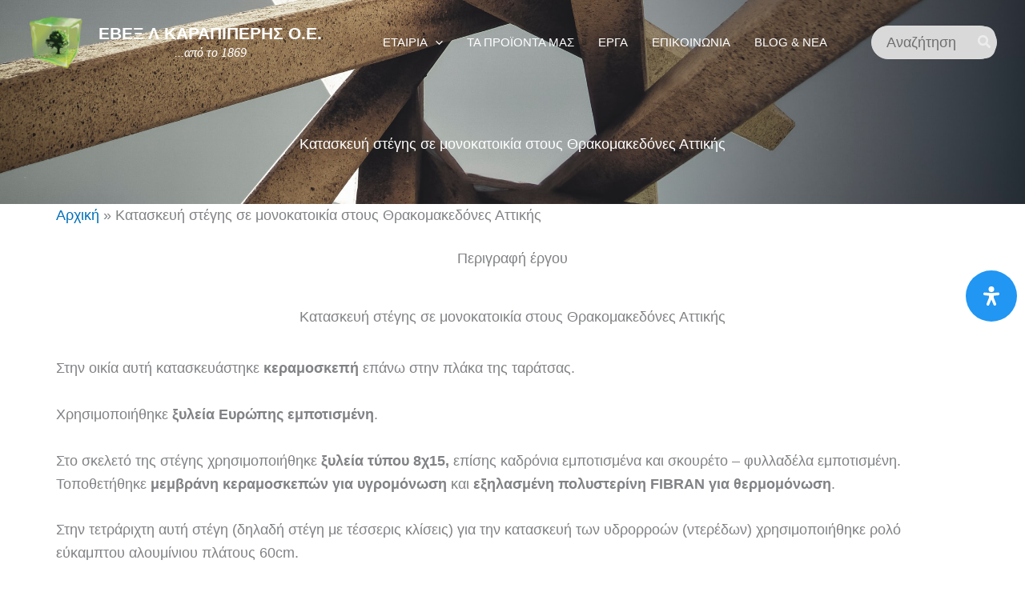

--- FILE ---
content_type: text/css
request_url: https://www.karapiperisebex.gr/wp-content/themes/astra-child/style.css?ver=1.0.0
body_size: 351
content:
/**
Theme Name: KarapiperisEBEX Astra Child
Author: Adapted by CreativityWeb.gr
Author URI: http://www.creativityweb.gr/el/%ce%93%ce%bd%cf%89%cf%81%ce%af%cf%83%cf%84%ce%b5-%cf%84%ce%b7%ce%bd-CreativityWeb
Description: Astra is the fastest, fully customizable & beautiful theme suitable for blogs, personal portfolios and business websites. It is very lightweight (less than 50KB on frontend) and offers unparalleled speed. Built with SEO in mind, Astra comes with schema.org code integrated so search engines will love your site. 
This very implementation has been carried out by Creativityweb.gr for KarapiperisEBEX
Version: 1.0.0
License: GNU General Public License v2 or later
License URI: http://www.gnu.org/licenses/gpl-2.0.html
Text Domain: karapiperisebex-astra-child
Template: astra
*/


--- FILE ---
content_type: text/javascript
request_url: https://www.karapiperisebex.gr/wp-content/uploads/uag-plugin/assets/5000/uag-js-4650.js?ver=1767861932
body_size: 90
content:
document.addEventListener("DOMContentLoaded", function(){ window.addEventListener("DOMContentLoaded", function(){
	UAGBTimelineClasses( {"block_id":"e02b2b13-956c-4c58-90e2-c0d7b0ea84be","timelinAlignment":"center","timelinAlignmentTablet":"center","timelinAlignmentMobile":"center"}, '.uagb-block-e02b2b13-956c-4c58-90e2-c0d7b0ea84be' );
});
window.addEventListener("resize", function(){
	UAGBTimelineClasses( {"block_id":"e02b2b13-956c-4c58-90e2-c0d7b0ea84be","timelinAlignment":"center","timelinAlignmentTablet":"center","timelinAlignmentMobile":"center"}, '.uagb-block-e02b2b13-956c-4c58-90e2-c0d7b0ea84be' );
});
 });